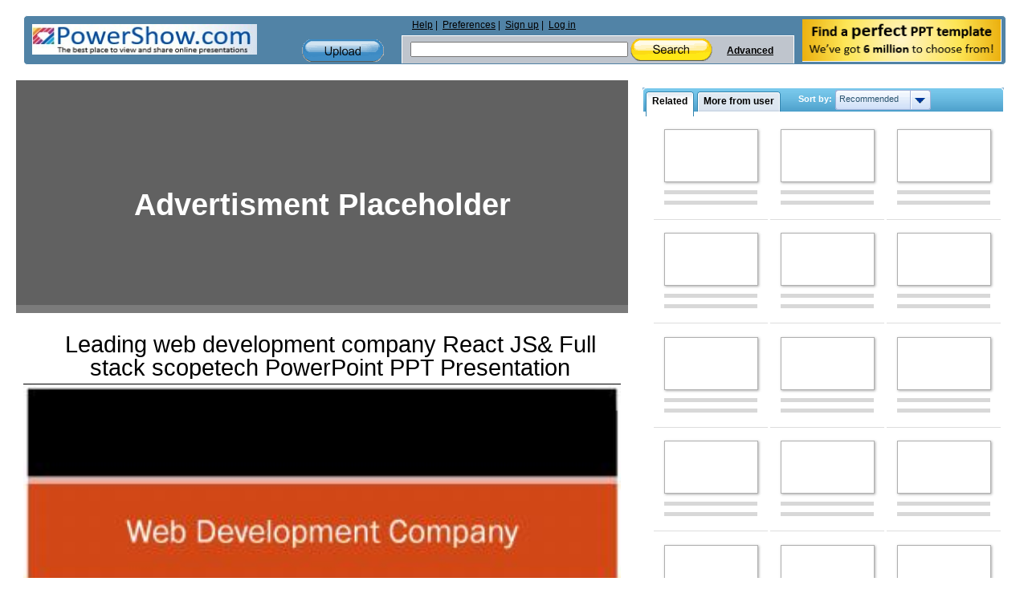

--- FILE ---
content_type: text/html; charset=utf-8
request_url: https://www.google.com/recaptcha/api2/aframe
body_size: 267
content:
<!DOCTYPE HTML><html><head><meta http-equiv="content-type" content="text/html; charset=UTF-8"></head><body><script nonce="5CUpFm5ShKSUCmKaSXsNxQ">/** Anti-fraud and anti-abuse applications only. See google.com/recaptcha */ try{var clients={'sodar':'https://pagead2.googlesyndication.com/pagead/sodar?'};window.addEventListener("message",function(a){try{if(a.source===window.parent){var b=JSON.parse(a.data);var c=clients[b['id']];if(c){var d=document.createElement('img');d.src=c+b['params']+'&rc='+(localStorage.getItem("rc::a")?sessionStorage.getItem("rc::b"):"");window.document.body.appendChild(d);sessionStorage.setItem("rc::e",parseInt(sessionStorage.getItem("rc::e")||0)+1);localStorage.setItem("rc::h",'1769903158174');}}}catch(b){}});window.parent.postMessage("_grecaptcha_ready", "*");}catch(b){}</script></body></html>